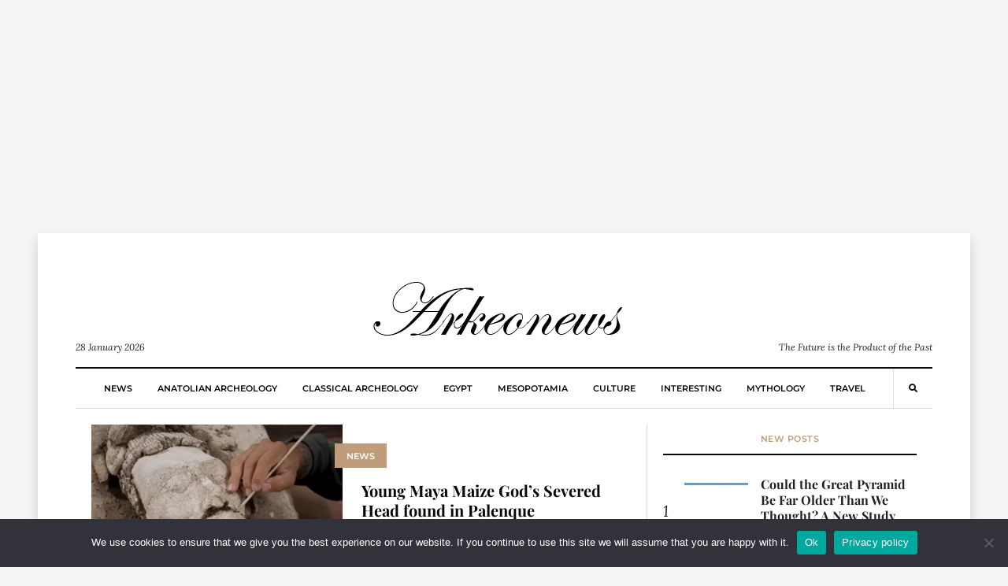

--- FILE ---
content_type: text/html; charset=utf-8
request_url: https://www.google.com/recaptcha/api2/aframe
body_size: 267
content:
<!DOCTYPE HTML><html><head><meta http-equiv="content-type" content="text/html; charset=UTF-8"></head><body><script nonce="u0051izYQx6jW2X2bz2h1w">/** Anti-fraud and anti-abuse applications only. See google.com/recaptcha */ try{var clients={'sodar':'https://pagead2.googlesyndication.com/pagead/sodar?'};window.addEventListener("message",function(a){try{if(a.source===window.parent){var b=JSON.parse(a.data);var c=clients[b['id']];if(c){var d=document.createElement('img');d.src=c+b['params']+'&rc='+(localStorage.getItem("rc::a")?sessionStorage.getItem("rc::b"):"");window.document.body.appendChild(d);sessionStorage.setItem("rc::e",parseInt(sessionStorage.getItem("rc::e")||0)+1);localStorage.setItem("rc::h",'1769620918513');}}}catch(b){}});window.parent.postMessage("_grecaptcha_ready", "*");}catch(b){}</script></body></html>